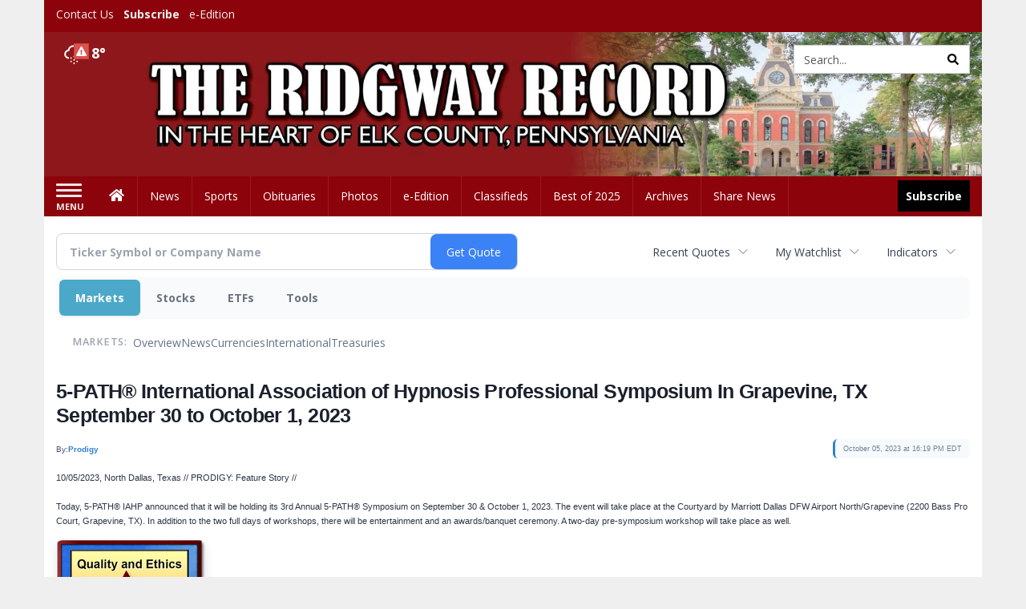

--- FILE ---
content_type: text/html; charset=utf-8
request_url: https://www.google.com/recaptcha/enterprise/anchor?ar=1&k=6LdF3BEhAAAAAEQUmLciJe0QwaHESwQFc2vwCWqh&co=aHR0cDovL2J1c2luZXNzLnJpZGd3YXlyZWNvcmQuY29tOjgw&hl=en&v=N67nZn4AqZkNcbeMu4prBgzg&size=invisible&anchor-ms=20000&execute-ms=30000&cb=qwm2lnws4fwx
body_size: 48799
content:
<!DOCTYPE HTML><html dir="ltr" lang="en"><head><meta http-equiv="Content-Type" content="text/html; charset=UTF-8">
<meta http-equiv="X-UA-Compatible" content="IE=edge">
<title>reCAPTCHA</title>
<style type="text/css">
/* cyrillic-ext */
@font-face {
  font-family: 'Roboto';
  font-style: normal;
  font-weight: 400;
  font-stretch: 100%;
  src: url(//fonts.gstatic.com/s/roboto/v48/KFO7CnqEu92Fr1ME7kSn66aGLdTylUAMa3GUBHMdazTgWw.woff2) format('woff2');
  unicode-range: U+0460-052F, U+1C80-1C8A, U+20B4, U+2DE0-2DFF, U+A640-A69F, U+FE2E-FE2F;
}
/* cyrillic */
@font-face {
  font-family: 'Roboto';
  font-style: normal;
  font-weight: 400;
  font-stretch: 100%;
  src: url(//fonts.gstatic.com/s/roboto/v48/KFO7CnqEu92Fr1ME7kSn66aGLdTylUAMa3iUBHMdazTgWw.woff2) format('woff2');
  unicode-range: U+0301, U+0400-045F, U+0490-0491, U+04B0-04B1, U+2116;
}
/* greek-ext */
@font-face {
  font-family: 'Roboto';
  font-style: normal;
  font-weight: 400;
  font-stretch: 100%;
  src: url(//fonts.gstatic.com/s/roboto/v48/KFO7CnqEu92Fr1ME7kSn66aGLdTylUAMa3CUBHMdazTgWw.woff2) format('woff2');
  unicode-range: U+1F00-1FFF;
}
/* greek */
@font-face {
  font-family: 'Roboto';
  font-style: normal;
  font-weight: 400;
  font-stretch: 100%;
  src: url(//fonts.gstatic.com/s/roboto/v48/KFO7CnqEu92Fr1ME7kSn66aGLdTylUAMa3-UBHMdazTgWw.woff2) format('woff2');
  unicode-range: U+0370-0377, U+037A-037F, U+0384-038A, U+038C, U+038E-03A1, U+03A3-03FF;
}
/* math */
@font-face {
  font-family: 'Roboto';
  font-style: normal;
  font-weight: 400;
  font-stretch: 100%;
  src: url(//fonts.gstatic.com/s/roboto/v48/KFO7CnqEu92Fr1ME7kSn66aGLdTylUAMawCUBHMdazTgWw.woff2) format('woff2');
  unicode-range: U+0302-0303, U+0305, U+0307-0308, U+0310, U+0312, U+0315, U+031A, U+0326-0327, U+032C, U+032F-0330, U+0332-0333, U+0338, U+033A, U+0346, U+034D, U+0391-03A1, U+03A3-03A9, U+03B1-03C9, U+03D1, U+03D5-03D6, U+03F0-03F1, U+03F4-03F5, U+2016-2017, U+2034-2038, U+203C, U+2040, U+2043, U+2047, U+2050, U+2057, U+205F, U+2070-2071, U+2074-208E, U+2090-209C, U+20D0-20DC, U+20E1, U+20E5-20EF, U+2100-2112, U+2114-2115, U+2117-2121, U+2123-214F, U+2190, U+2192, U+2194-21AE, U+21B0-21E5, U+21F1-21F2, U+21F4-2211, U+2213-2214, U+2216-22FF, U+2308-230B, U+2310, U+2319, U+231C-2321, U+2336-237A, U+237C, U+2395, U+239B-23B7, U+23D0, U+23DC-23E1, U+2474-2475, U+25AF, U+25B3, U+25B7, U+25BD, U+25C1, U+25CA, U+25CC, U+25FB, U+266D-266F, U+27C0-27FF, U+2900-2AFF, U+2B0E-2B11, U+2B30-2B4C, U+2BFE, U+3030, U+FF5B, U+FF5D, U+1D400-1D7FF, U+1EE00-1EEFF;
}
/* symbols */
@font-face {
  font-family: 'Roboto';
  font-style: normal;
  font-weight: 400;
  font-stretch: 100%;
  src: url(//fonts.gstatic.com/s/roboto/v48/KFO7CnqEu92Fr1ME7kSn66aGLdTylUAMaxKUBHMdazTgWw.woff2) format('woff2');
  unicode-range: U+0001-000C, U+000E-001F, U+007F-009F, U+20DD-20E0, U+20E2-20E4, U+2150-218F, U+2190, U+2192, U+2194-2199, U+21AF, U+21E6-21F0, U+21F3, U+2218-2219, U+2299, U+22C4-22C6, U+2300-243F, U+2440-244A, U+2460-24FF, U+25A0-27BF, U+2800-28FF, U+2921-2922, U+2981, U+29BF, U+29EB, U+2B00-2BFF, U+4DC0-4DFF, U+FFF9-FFFB, U+10140-1018E, U+10190-1019C, U+101A0, U+101D0-101FD, U+102E0-102FB, U+10E60-10E7E, U+1D2C0-1D2D3, U+1D2E0-1D37F, U+1F000-1F0FF, U+1F100-1F1AD, U+1F1E6-1F1FF, U+1F30D-1F30F, U+1F315, U+1F31C, U+1F31E, U+1F320-1F32C, U+1F336, U+1F378, U+1F37D, U+1F382, U+1F393-1F39F, U+1F3A7-1F3A8, U+1F3AC-1F3AF, U+1F3C2, U+1F3C4-1F3C6, U+1F3CA-1F3CE, U+1F3D4-1F3E0, U+1F3ED, U+1F3F1-1F3F3, U+1F3F5-1F3F7, U+1F408, U+1F415, U+1F41F, U+1F426, U+1F43F, U+1F441-1F442, U+1F444, U+1F446-1F449, U+1F44C-1F44E, U+1F453, U+1F46A, U+1F47D, U+1F4A3, U+1F4B0, U+1F4B3, U+1F4B9, U+1F4BB, U+1F4BF, U+1F4C8-1F4CB, U+1F4D6, U+1F4DA, U+1F4DF, U+1F4E3-1F4E6, U+1F4EA-1F4ED, U+1F4F7, U+1F4F9-1F4FB, U+1F4FD-1F4FE, U+1F503, U+1F507-1F50B, U+1F50D, U+1F512-1F513, U+1F53E-1F54A, U+1F54F-1F5FA, U+1F610, U+1F650-1F67F, U+1F687, U+1F68D, U+1F691, U+1F694, U+1F698, U+1F6AD, U+1F6B2, U+1F6B9-1F6BA, U+1F6BC, U+1F6C6-1F6CF, U+1F6D3-1F6D7, U+1F6E0-1F6EA, U+1F6F0-1F6F3, U+1F6F7-1F6FC, U+1F700-1F7FF, U+1F800-1F80B, U+1F810-1F847, U+1F850-1F859, U+1F860-1F887, U+1F890-1F8AD, U+1F8B0-1F8BB, U+1F8C0-1F8C1, U+1F900-1F90B, U+1F93B, U+1F946, U+1F984, U+1F996, U+1F9E9, U+1FA00-1FA6F, U+1FA70-1FA7C, U+1FA80-1FA89, U+1FA8F-1FAC6, U+1FACE-1FADC, U+1FADF-1FAE9, U+1FAF0-1FAF8, U+1FB00-1FBFF;
}
/* vietnamese */
@font-face {
  font-family: 'Roboto';
  font-style: normal;
  font-weight: 400;
  font-stretch: 100%;
  src: url(//fonts.gstatic.com/s/roboto/v48/KFO7CnqEu92Fr1ME7kSn66aGLdTylUAMa3OUBHMdazTgWw.woff2) format('woff2');
  unicode-range: U+0102-0103, U+0110-0111, U+0128-0129, U+0168-0169, U+01A0-01A1, U+01AF-01B0, U+0300-0301, U+0303-0304, U+0308-0309, U+0323, U+0329, U+1EA0-1EF9, U+20AB;
}
/* latin-ext */
@font-face {
  font-family: 'Roboto';
  font-style: normal;
  font-weight: 400;
  font-stretch: 100%;
  src: url(//fonts.gstatic.com/s/roboto/v48/KFO7CnqEu92Fr1ME7kSn66aGLdTylUAMa3KUBHMdazTgWw.woff2) format('woff2');
  unicode-range: U+0100-02BA, U+02BD-02C5, U+02C7-02CC, U+02CE-02D7, U+02DD-02FF, U+0304, U+0308, U+0329, U+1D00-1DBF, U+1E00-1E9F, U+1EF2-1EFF, U+2020, U+20A0-20AB, U+20AD-20C0, U+2113, U+2C60-2C7F, U+A720-A7FF;
}
/* latin */
@font-face {
  font-family: 'Roboto';
  font-style: normal;
  font-weight: 400;
  font-stretch: 100%;
  src: url(//fonts.gstatic.com/s/roboto/v48/KFO7CnqEu92Fr1ME7kSn66aGLdTylUAMa3yUBHMdazQ.woff2) format('woff2');
  unicode-range: U+0000-00FF, U+0131, U+0152-0153, U+02BB-02BC, U+02C6, U+02DA, U+02DC, U+0304, U+0308, U+0329, U+2000-206F, U+20AC, U+2122, U+2191, U+2193, U+2212, U+2215, U+FEFF, U+FFFD;
}
/* cyrillic-ext */
@font-face {
  font-family: 'Roboto';
  font-style: normal;
  font-weight: 500;
  font-stretch: 100%;
  src: url(//fonts.gstatic.com/s/roboto/v48/KFO7CnqEu92Fr1ME7kSn66aGLdTylUAMa3GUBHMdazTgWw.woff2) format('woff2');
  unicode-range: U+0460-052F, U+1C80-1C8A, U+20B4, U+2DE0-2DFF, U+A640-A69F, U+FE2E-FE2F;
}
/* cyrillic */
@font-face {
  font-family: 'Roboto';
  font-style: normal;
  font-weight: 500;
  font-stretch: 100%;
  src: url(//fonts.gstatic.com/s/roboto/v48/KFO7CnqEu92Fr1ME7kSn66aGLdTylUAMa3iUBHMdazTgWw.woff2) format('woff2');
  unicode-range: U+0301, U+0400-045F, U+0490-0491, U+04B0-04B1, U+2116;
}
/* greek-ext */
@font-face {
  font-family: 'Roboto';
  font-style: normal;
  font-weight: 500;
  font-stretch: 100%;
  src: url(//fonts.gstatic.com/s/roboto/v48/KFO7CnqEu92Fr1ME7kSn66aGLdTylUAMa3CUBHMdazTgWw.woff2) format('woff2');
  unicode-range: U+1F00-1FFF;
}
/* greek */
@font-face {
  font-family: 'Roboto';
  font-style: normal;
  font-weight: 500;
  font-stretch: 100%;
  src: url(//fonts.gstatic.com/s/roboto/v48/KFO7CnqEu92Fr1ME7kSn66aGLdTylUAMa3-UBHMdazTgWw.woff2) format('woff2');
  unicode-range: U+0370-0377, U+037A-037F, U+0384-038A, U+038C, U+038E-03A1, U+03A3-03FF;
}
/* math */
@font-face {
  font-family: 'Roboto';
  font-style: normal;
  font-weight: 500;
  font-stretch: 100%;
  src: url(//fonts.gstatic.com/s/roboto/v48/KFO7CnqEu92Fr1ME7kSn66aGLdTylUAMawCUBHMdazTgWw.woff2) format('woff2');
  unicode-range: U+0302-0303, U+0305, U+0307-0308, U+0310, U+0312, U+0315, U+031A, U+0326-0327, U+032C, U+032F-0330, U+0332-0333, U+0338, U+033A, U+0346, U+034D, U+0391-03A1, U+03A3-03A9, U+03B1-03C9, U+03D1, U+03D5-03D6, U+03F0-03F1, U+03F4-03F5, U+2016-2017, U+2034-2038, U+203C, U+2040, U+2043, U+2047, U+2050, U+2057, U+205F, U+2070-2071, U+2074-208E, U+2090-209C, U+20D0-20DC, U+20E1, U+20E5-20EF, U+2100-2112, U+2114-2115, U+2117-2121, U+2123-214F, U+2190, U+2192, U+2194-21AE, U+21B0-21E5, U+21F1-21F2, U+21F4-2211, U+2213-2214, U+2216-22FF, U+2308-230B, U+2310, U+2319, U+231C-2321, U+2336-237A, U+237C, U+2395, U+239B-23B7, U+23D0, U+23DC-23E1, U+2474-2475, U+25AF, U+25B3, U+25B7, U+25BD, U+25C1, U+25CA, U+25CC, U+25FB, U+266D-266F, U+27C0-27FF, U+2900-2AFF, U+2B0E-2B11, U+2B30-2B4C, U+2BFE, U+3030, U+FF5B, U+FF5D, U+1D400-1D7FF, U+1EE00-1EEFF;
}
/* symbols */
@font-face {
  font-family: 'Roboto';
  font-style: normal;
  font-weight: 500;
  font-stretch: 100%;
  src: url(//fonts.gstatic.com/s/roboto/v48/KFO7CnqEu92Fr1ME7kSn66aGLdTylUAMaxKUBHMdazTgWw.woff2) format('woff2');
  unicode-range: U+0001-000C, U+000E-001F, U+007F-009F, U+20DD-20E0, U+20E2-20E4, U+2150-218F, U+2190, U+2192, U+2194-2199, U+21AF, U+21E6-21F0, U+21F3, U+2218-2219, U+2299, U+22C4-22C6, U+2300-243F, U+2440-244A, U+2460-24FF, U+25A0-27BF, U+2800-28FF, U+2921-2922, U+2981, U+29BF, U+29EB, U+2B00-2BFF, U+4DC0-4DFF, U+FFF9-FFFB, U+10140-1018E, U+10190-1019C, U+101A0, U+101D0-101FD, U+102E0-102FB, U+10E60-10E7E, U+1D2C0-1D2D3, U+1D2E0-1D37F, U+1F000-1F0FF, U+1F100-1F1AD, U+1F1E6-1F1FF, U+1F30D-1F30F, U+1F315, U+1F31C, U+1F31E, U+1F320-1F32C, U+1F336, U+1F378, U+1F37D, U+1F382, U+1F393-1F39F, U+1F3A7-1F3A8, U+1F3AC-1F3AF, U+1F3C2, U+1F3C4-1F3C6, U+1F3CA-1F3CE, U+1F3D4-1F3E0, U+1F3ED, U+1F3F1-1F3F3, U+1F3F5-1F3F7, U+1F408, U+1F415, U+1F41F, U+1F426, U+1F43F, U+1F441-1F442, U+1F444, U+1F446-1F449, U+1F44C-1F44E, U+1F453, U+1F46A, U+1F47D, U+1F4A3, U+1F4B0, U+1F4B3, U+1F4B9, U+1F4BB, U+1F4BF, U+1F4C8-1F4CB, U+1F4D6, U+1F4DA, U+1F4DF, U+1F4E3-1F4E6, U+1F4EA-1F4ED, U+1F4F7, U+1F4F9-1F4FB, U+1F4FD-1F4FE, U+1F503, U+1F507-1F50B, U+1F50D, U+1F512-1F513, U+1F53E-1F54A, U+1F54F-1F5FA, U+1F610, U+1F650-1F67F, U+1F687, U+1F68D, U+1F691, U+1F694, U+1F698, U+1F6AD, U+1F6B2, U+1F6B9-1F6BA, U+1F6BC, U+1F6C6-1F6CF, U+1F6D3-1F6D7, U+1F6E0-1F6EA, U+1F6F0-1F6F3, U+1F6F7-1F6FC, U+1F700-1F7FF, U+1F800-1F80B, U+1F810-1F847, U+1F850-1F859, U+1F860-1F887, U+1F890-1F8AD, U+1F8B0-1F8BB, U+1F8C0-1F8C1, U+1F900-1F90B, U+1F93B, U+1F946, U+1F984, U+1F996, U+1F9E9, U+1FA00-1FA6F, U+1FA70-1FA7C, U+1FA80-1FA89, U+1FA8F-1FAC6, U+1FACE-1FADC, U+1FADF-1FAE9, U+1FAF0-1FAF8, U+1FB00-1FBFF;
}
/* vietnamese */
@font-face {
  font-family: 'Roboto';
  font-style: normal;
  font-weight: 500;
  font-stretch: 100%;
  src: url(//fonts.gstatic.com/s/roboto/v48/KFO7CnqEu92Fr1ME7kSn66aGLdTylUAMa3OUBHMdazTgWw.woff2) format('woff2');
  unicode-range: U+0102-0103, U+0110-0111, U+0128-0129, U+0168-0169, U+01A0-01A1, U+01AF-01B0, U+0300-0301, U+0303-0304, U+0308-0309, U+0323, U+0329, U+1EA0-1EF9, U+20AB;
}
/* latin-ext */
@font-face {
  font-family: 'Roboto';
  font-style: normal;
  font-weight: 500;
  font-stretch: 100%;
  src: url(//fonts.gstatic.com/s/roboto/v48/KFO7CnqEu92Fr1ME7kSn66aGLdTylUAMa3KUBHMdazTgWw.woff2) format('woff2');
  unicode-range: U+0100-02BA, U+02BD-02C5, U+02C7-02CC, U+02CE-02D7, U+02DD-02FF, U+0304, U+0308, U+0329, U+1D00-1DBF, U+1E00-1E9F, U+1EF2-1EFF, U+2020, U+20A0-20AB, U+20AD-20C0, U+2113, U+2C60-2C7F, U+A720-A7FF;
}
/* latin */
@font-face {
  font-family: 'Roboto';
  font-style: normal;
  font-weight: 500;
  font-stretch: 100%;
  src: url(//fonts.gstatic.com/s/roboto/v48/KFO7CnqEu92Fr1ME7kSn66aGLdTylUAMa3yUBHMdazQ.woff2) format('woff2');
  unicode-range: U+0000-00FF, U+0131, U+0152-0153, U+02BB-02BC, U+02C6, U+02DA, U+02DC, U+0304, U+0308, U+0329, U+2000-206F, U+20AC, U+2122, U+2191, U+2193, U+2212, U+2215, U+FEFF, U+FFFD;
}
/* cyrillic-ext */
@font-face {
  font-family: 'Roboto';
  font-style: normal;
  font-weight: 900;
  font-stretch: 100%;
  src: url(//fonts.gstatic.com/s/roboto/v48/KFO7CnqEu92Fr1ME7kSn66aGLdTylUAMa3GUBHMdazTgWw.woff2) format('woff2');
  unicode-range: U+0460-052F, U+1C80-1C8A, U+20B4, U+2DE0-2DFF, U+A640-A69F, U+FE2E-FE2F;
}
/* cyrillic */
@font-face {
  font-family: 'Roboto';
  font-style: normal;
  font-weight: 900;
  font-stretch: 100%;
  src: url(//fonts.gstatic.com/s/roboto/v48/KFO7CnqEu92Fr1ME7kSn66aGLdTylUAMa3iUBHMdazTgWw.woff2) format('woff2');
  unicode-range: U+0301, U+0400-045F, U+0490-0491, U+04B0-04B1, U+2116;
}
/* greek-ext */
@font-face {
  font-family: 'Roboto';
  font-style: normal;
  font-weight: 900;
  font-stretch: 100%;
  src: url(//fonts.gstatic.com/s/roboto/v48/KFO7CnqEu92Fr1ME7kSn66aGLdTylUAMa3CUBHMdazTgWw.woff2) format('woff2');
  unicode-range: U+1F00-1FFF;
}
/* greek */
@font-face {
  font-family: 'Roboto';
  font-style: normal;
  font-weight: 900;
  font-stretch: 100%;
  src: url(//fonts.gstatic.com/s/roboto/v48/KFO7CnqEu92Fr1ME7kSn66aGLdTylUAMa3-UBHMdazTgWw.woff2) format('woff2');
  unicode-range: U+0370-0377, U+037A-037F, U+0384-038A, U+038C, U+038E-03A1, U+03A3-03FF;
}
/* math */
@font-face {
  font-family: 'Roboto';
  font-style: normal;
  font-weight: 900;
  font-stretch: 100%;
  src: url(//fonts.gstatic.com/s/roboto/v48/KFO7CnqEu92Fr1ME7kSn66aGLdTylUAMawCUBHMdazTgWw.woff2) format('woff2');
  unicode-range: U+0302-0303, U+0305, U+0307-0308, U+0310, U+0312, U+0315, U+031A, U+0326-0327, U+032C, U+032F-0330, U+0332-0333, U+0338, U+033A, U+0346, U+034D, U+0391-03A1, U+03A3-03A9, U+03B1-03C9, U+03D1, U+03D5-03D6, U+03F0-03F1, U+03F4-03F5, U+2016-2017, U+2034-2038, U+203C, U+2040, U+2043, U+2047, U+2050, U+2057, U+205F, U+2070-2071, U+2074-208E, U+2090-209C, U+20D0-20DC, U+20E1, U+20E5-20EF, U+2100-2112, U+2114-2115, U+2117-2121, U+2123-214F, U+2190, U+2192, U+2194-21AE, U+21B0-21E5, U+21F1-21F2, U+21F4-2211, U+2213-2214, U+2216-22FF, U+2308-230B, U+2310, U+2319, U+231C-2321, U+2336-237A, U+237C, U+2395, U+239B-23B7, U+23D0, U+23DC-23E1, U+2474-2475, U+25AF, U+25B3, U+25B7, U+25BD, U+25C1, U+25CA, U+25CC, U+25FB, U+266D-266F, U+27C0-27FF, U+2900-2AFF, U+2B0E-2B11, U+2B30-2B4C, U+2BFE, U+3030, U+FF5B, U+FF5D, U+1D400-1D7FF, U+1EE00-1EEFF;
}
/* symbols */
@font-face {
  font-family: 'Roboto';
  font-style: normal;
  font-weight: 900;
  font-stretch: 100%;
  src: url(//fonts.gstatic.com/s/roboto/v48/KFO7CnqEu92Fr1ME7kSn66aGLdTylUAMaxKUBHMdazTgWw.woff2) format('woff2');
  unicode-range: U+0001-000C, U+000E-001F, U+007F-009F, U+20DD-20E0, U+20E2-20E4, U+2150-218F, U+2190, U+2192, U+2194-2199, U+21AF, U+21E6-21F0, U+21F3, U+2218-2219, U+2299, U+22C4-22C6, U+2300-243F, U+2440-244A, U+2460-24FF, U+25A0-27BF, U+2800-28FF, U+2921-2922, U+2981, U+29BF, U+29EB, U+2B00-2BFF, U+4DC0-4DFF, U+FFF9-FFFB, U+10140-1018E, U+10190-1019C, U+101A0, U+101D0-101FD, U+102E0-102FB, U+10E60-10E7E, U+1D2C0-1D2D3, U+1D2E0-1D37F, U+1F000-1F0FF, U+1F100-1F1AD, U+1F1E6-1F1FF, U+1F30D-1F30F, U+1F315, U+1F31C, U+1F31E, U+1F320-1F32C, U+1F336, U+1F378, U+1F37D, U+1F382, U+1F393-1F39F, U+1F3A7-1F3A8, U+1F3AC-1F3AF, U+1F3C2, U+1F3C4-1F3C6, U+1F3CA-1F3CE, U+1F3D4-1F3E0, U+1F3ED, U+1F3F1-1F3F3, U+1F3F5-1F3F7, U+1F408, U+1F415, U+1F41F, U+1F426, U+1F43F, U+1F441-1F442, U+1F444, U+1F446-1F449, U+1F44C-1F44E, U+1F453, U+1F46A, U+1F47D, U+1F4A3, U+1F4B0, U+1F4B3, U+1F4B9, U+1F4BB, U+1F4BF, U+1F4C8-1F4CB, U+1F4D6, U+1F4DA, U+1F4DF, U+1F4E3-1F4E6, U+1F4EA-1F4ED, U+1F4F7, U+1F4F9-1F4FB, U+1F4FD-1F4FE, U+1F503, U+1F507-1F50B, U+1F50D, U+1F512-1F513, U+1F53E-1F54A, U+1F54F-1F5FA, U+1F610, U+1F650-1F67F, U+1F687, U+1F68D, U+1F691, U+1F694, U+1F698, U+1F6AD, U+1F6B2, U+1F6B9-1F6BA, U+1F6BC, U+1F6C6-1F6CF, U+1F6D3-1F6D7, U+1F6E0-1F6EA, U+1F6F0-1F6F3, U+1F6F7-1F6FC, U+1F700-1F7FF, U+1F800-1F80B, U+1F810-1F847, U+1F850-1F859, U+1F860-1F887, U+1F890-1F8AD, U+1F8B0-1F8BB, U+1F8C0-1F8C1, U+1F900-1F90B, U+1F93B, U+1F946, U+1F984, U+1F996, U+1F9E9, U+1FA00-1FA6F, U+1FA70-1FA7C, U+1FA80-1FA89, U+1FA8F-1FAC6, U+1FACE-1FADC, U+1FADF-1FAE9, U+1FAF0-1FAF8, U+1FB00-1FBFF;
}
/* vietnamese */
@font-face {
  font-family: 'Roboto';
  font-style: normal;
  font-weight: 900;
  font-stretch: 100%;
  src: url(//fonts.gstatic.com/s/roboto/v48/KFO7CnqEu92Fr1ME7kSn66aGLdTylUAMa3OUBHMdazTgWw.woff2) format('woff2');
  unicode-range: U+0102-0103, U+0110-0111, U+0128-0129, U+0168-0169, U+01A0-01A1, U+01AF-01B0, U+0300-0301, U+0303-0304, U+0308-0309, U+0323, U+0329, U+1EA0-1EF9, U+20AB;
}
/* latin-ext */
@font-face {
  font-family: 'Roboto';
  font-style: normal;
  font-weight: 900;
  font-stretch: 100%;
  src: url(//fonts.gstatic.com/s/roboto/v48/KFO7CnqEu92Fr1ME7kSn66aGLdTylUAMa3KUBHMdazTgWw.woff2) format('woff2');
  unicode-range: U+0100-02BA, U+02BD-02C5, U+02C7-02CC, U+02CE-02D7, U+02DD-02FF, U+0304, U+0308, U+0329, U+1D00-1DBF, U+1E00-1E9F, U+1EF2-1EFF, U+2020, U+20A0-20AB, U+20AD-20C0, U+2113, U+2C60-2C7F, U+A720-A7FF;
}
/* latin */
@font-face {
  font-family: 'Roboto';
  font-style: normal;
  font-weight: 900;
  font-stretch: 100%;
  src: url(//fonts.gstatic.com/s/roboto/v48/KFO7CnqEu92Fr1ME7kSn66aGLdTylUAMa3yUBHMdazQ.woff2) format('woff2');
  unicode-range: U+0000-00FF, U+0131, U+0152-0153, U+02BB-02BC, U+02C6, U+02DA, U+02DC, U+0304, U+0308, U+0329, U+2000-206F, U+20AC, U+2122, U+2191, U+2193, U+2212, U+2215, U+FEFF, U+FFFD;
}

</style>
<link rel="stylesheet" type="text/css" href="https://www.gstatic.com/recaptcha/releases/N67nZn4AqZkNcbeMu4prBgzg/styles__ltr.css">
<script nonce="-8NCK059uy4GJiHnBhcPwA" type="text/javascript">window['__recaptcha_api'] = 'https://www.google.com/recaptcha/enterprise/';</script>
<script type="text/javascript" src="https://www.gstatic.com/recaptcha/releases/N67nZn4AqZkNcbeMu4prBgzg/recaptcha__en.js" nonce="-8NCK059uy4GJiHnBhcPwA">
      
    </script></head>
<body><div id="rc-anchor-alert" class="rc-anchor-alert"></div>
<input type="hidden" id="recaptcha-token" value="[base64]">
<script type="text/javascript" nonce="-8NCK059uy4GJiHnBhcPwA">
      recaptcha.anchor.Main.init("[\x22ainput\x22,[\x22bgdata\x22,\x22\x22,\[base64]/[base64]/[base64]/ZyhXLGgpOnEoW04sMjEsbF0sVywwKSxoKSxmYWxzZSxmYWxzZSl9Y2F0Y2goayl7RygzNTgsVyk/[base64]/[base64]/[base64]/[base64]/[base64]/[base64]/[base64]/bmV3IEJbT10oRFswXSk6dz09Mj9uZXcgQltPXShEWzBdLERbMV0pOnc9PTM/bmV3IEJbT10oRFswXSxEWzFdLERbMl0pOnc9PTQ/[base64]/[base64]/[base64]/[base64]/[base64]\\u003d\x22,\[base64]\x22,\[base64]/w5zCqWbCok/DssOsw7E0YcKRWsKhAEjClAQ7w5HCm8Oawq5jw6vDtMKQwoDDvnY6NcOAwoDClcKow51eW8O4U1XCosO+Ix/DlcKWf8KIY0dwZ1dAw54cY3pUa8OZfsK/w7PChMKVw5YAT8KLQcKeAyJfD8KMw4zDuWjDgUHCvk7ChGpgEMKaZsOew5ZJw40pwrlrICnCusKKaQfDuMKqasKuw6dlw7htJcKkw4HCvsO3wozDigHDqcKcw5LCscKJYn/CuE0NasODwqnDoMKvwpBXCRg3GCbCqSlvwrfCk0wYw4PCqsOhw5vChsOYwqPDuHPDrsO2w43DnnHCu1TCnsKTAC5Hwr9tRFDCuMOuw7nCikfDilPDusO9MC1Dwr0Yw6UzXC4oYWoqfgVDBcKnI8OjBMKDwqDCpyHCk8Osw6FQYB1tK3nCh20sw5/CvcO0w7TCnHdjwoTDuxRmw4TCtQBqw7MYUMKawqVUFMKqw7sKQToZw7vDqnR6PHkxcsKdw6peQCg8IsKRQwzDg8KlNm/Cs8KLIMOrOFDDo8K2w6V2KsKJw7Rmwr/DhGxpw5vCk2bDhnzCncKYw5fCgAJ4BMOiw6oUezjCo8KuB1sBw5MePcO7UTNZZsOkwo1LYMK3w4/DsFHCscKuwogQw712G8O0w5AseWMmUyBlw5QyQjPDjHANw7zDoMKHWWIxYsKNB8K+GjtVwrTCqW57VBlLD8KVwrnDkCo0wqJ1w4B7FEfDiEjCvcKpIMK+wpTDpcOzwofDlcONNgHCusKRXSrCjcOgwoNcwoTDtMKHwoJwccO9wp1Awrgqwp3DnEAnw7Jmc8O/wpgFBcOrw6DCocOkw4gpwqjDs8OzQMKUw7p8wr3CtQspPcOVw6gMw73Cpl/Ct3nDpToowqtfZWbCinrDoAYOwrLDsMOPdgpBw5paJnbCo8Oxw4rCkSXDuDfDgAnCrsOlwptfw6Acw7XChGjCqcKuaMKDw5Ejdm1Aw6ovwqBeXURLbcKnw5RCwqzDmRUnwpDCrmDChVzCmEV7woXCq8KQw6nCpgIGwpRsw4J/CsONwp7CncOCwpTCmMKybE0NwpfCosK4fx3DksOvw6odw77DqMKmw6VWfkLDhsKRMy/[base64]/[base64]/Ci8K+IUMqw4lLYsKew5kHwq14w5PDk0zDixJDw6U8wrU9w5XDmcKMwoXCl8Kaw7cJO8ORw53CmwjCmcKSCGfDpi/CpcOnQhnCm8KjdHHCjcOzwo48PCQAwo3Du1YwT8OPZsODw4PCnWPClMKfHcK3w4zDlQVGWg/CpwjCu8K2w6hCw7vCqMKxwofCrGfDtsKBwofCsSokwrPCogTDjcKPXigSAETCj8OcfhTDkcKNwr1xw7/CkVxVw6Jyw67CiwTCv8Ohw7rCgcO1HsOHK8OpMcO6KcKgw4NbbsOKw5/Cn0FBVsOgH8KoZMKJEcOhBh/CtMOiw6IiVgTDkivDv8OUwpDCjGY0wotpwqvDvEXCqVhQwpLDscKww5/DuntUw55tNsKWHMOjwpZ/UsK6D2kqw73CuijDlcKvwqI8AMKGLQkrwqAQwpY1AwTDuCU2w4IZw6Ftw6/CjVjCilV+w7fDpAkACFzCtFllwoLCvWLDoUbDi8Kta0gNw6bCkijDtD3DmcO2w7nCtMKQw5x9wrl3PwTDgUhPw5LCoMKlIsKewo/CtcKDwoEiKsOqOsKiwpFqw4sBVTEUbjzDuMO9w73DmCzCjmLDm2rDnkAzdmc2USPCosKjRmIow4fCscKOwoBXHcOrwrJrQALCsmcHw7PCpsOjw5XDjnALTD/[base64]/ChcOWQwbDjRDCrsOZYUZbwr5JKUjDk8K6NsK/w5ZIw5JPw4fDucKFw4lswozCuMOkw4vDl0heYw3CgMOQwpvDjktsw7pbwr/Cm394wqjCmXrDucK8wqpbw5PDtMOWwpEnUsOvMcOzwq/[base64]/wq7Dv3VOwrzCrC7DocKGw5gGHA3DtcOswqbCj8KpwpZuwpDDhTIqbWfDmkjCiVMgZHHDoSYawqjCrwkWP8ONAi1DaMOcw5jDpsKcwrHDmX8IHMOhF8KcLcODw6ssKcK+C8K6wqfDnl/CqcOIw5RHwpPCrBkzNn7DjcO/wqp/PkkOw507w50qSsKbw7zCnGEew54iMyrDmsKvw61Dw7/DosKGT8KHditiCAFnXsO4wqrCpcKREDJMw6JOw5DDl8Ogw793w7jDqgEZw5LDsxnCp0/[base64]/[base64]/CkMONw549aQ/[base64]/CrlZmwq/[base64]/[base64]/wrvDo8KhJMOUwqYmw7/Cs8ODwp7ChCJXKsKuWsOdKx7DpwfDrcOlwojDmMKWwpHDvcONAFViwrp+SzNOQ8Ome3jChMO6TMKdcMKuw5bCkUfDpCgywqR6w6QGwozDp2leNsOqwrbCj3cYw6F/MMK3wrjDoMOQw6NUVMKaZQ5ywofDlMKYUcKHeMKdf8KOwpwww4bDt2E8w5MpEUc7w6/[base64]/cj3DssKXwowXTsO8eWNxR8Orf8KHVl3Dm2LDmsKewrjDk8OqDsODwpjDjMOpwqzCgnRqwqALw7BNNXwvIVtPwqDCliLCvFzDmT/DriLCtm/DoQzDtcKUw7JcMwzCsXZjIcOkwrNEwpXDkcKZw6E3w6Ukf8OZEsKPwrpiF8KfwqDCicK4w6N8w5dvw7Qywp5cG8Oxwpp8ECrCnlo9w5bDoljCpsOywpcaB1vChBJBwrp4wp8JOMO0UcOPw7I8w6JfwqxfwrpwIn/DugrDmCnDrkohw7zDicKMHsO9w7HDjMOMw6DDlsKsw5/[base64]/[base64]/Dh8KuPwPCpsOLcUMYw6Axw6/DuUPDt2bCjcOow5QcIkPDskvDlsK4Y8OHCMOsTsOcaiHDiWUzwrlefMKcGSNgcCAawonCusK6GHfDjcOCwr/DiMKOfX0gfRbDgsOtSsO5Uz5AKmFCw53CrABzw6bDjsKLAAQUw67CtsKxwoBjw5Yhw6vDll9lw4IHDihqw7HDosKbwqnClWTDgQ1FLcOmCMOww5PDoMOTw5pwQF0lOQkPEcKeUsKcPMKPAlLCksKYRMK3KcKBwp7DkhLChCAiYUMew6HDs8OPDD/CjMK/cVvCtMKifQDDmhXCgGLDtAXCpMK7w485wrjCgFtgLjvDjMOaIMKYwotTUmPClsKjCBsVwoEoCRwcMmE9w4vDuMOEwqtmworCtcOkG8OJKMOxNWnDs8KWJMOfO8Ocw49ZWALDtsK6NMO/f8KGwrB0b2o8w63CrwoTP8KPw7HDtMKKw45Uw5LClDB8KWVSIMKEAcKZw6g/wq5seMKMTQ1RwpTCkWjDmyPCpcKnwrXCiMKLwoQlw7RNFcOlw6LCmMK/VUHCti5UwofCp0lSw50UUMOSdsKWLyEnwrVyVMOIwpvCmMKGM8ObCsKkwo9FQ2HCtsK8OsKfQsKLY31ow5Ubw7w/XcOqw5rCt8Olwr9nUcK0Qw8uw4Y7w4rCunzDncK7w74Pwr/DpsK1J8KkJcOPZFJLwp5scDHDkcK0X1BPw7zDpcKScMOKCirCgUzCkzwPFMKITcOaTsOuKcOsXMOSN8Ktw7DCjzbDnlDDgcK8VUXCo2rCnsK0ZMO7wpbDk8OBw417w7zCpXhWHHLClsKOw5bDg2rCiMKUwokTCMOiEsOxasKuw6B1w63Dm2zDunjDpnDChy/CmBTDpcO1w7Iuw6LCk8OlwpJxwphxw7kZwpYDw5jDnsKpf0nDhSDCuH3CscOuR8K8H8KfO8KbWsOmPMOZLBohHwnDgcKOScO+wowOLQcpAsO3wq5dIMOoZsOmO8KTwq7Dp8O2wrwFY8OBMSXCqj3Don/[base64]/woEfwpLCnx/DonLCqcK9w6jDsEnCpcOywp7Cvx7CksOGYcKDHBnCsB/CiUXDisOMOVtCwpPDhsO0w60fTQxAwpbDrnnDn8KkfDvCoMO4w5/CicKewrnCrsKtwrcxwpvCvxjCugHCiwPDlsKGK0nDvMKnL8KtRcOiEg83w5vCsVnDuC82w5/[base64]/DqMOsL8KmwqtccA/DrE7DhGNxMsKCDcOVw4jDogfDr8KSDcOwFnrCscOzA0MySBPChTPCtsOxw6/CrQ7DuEYlw7BMZwQBAkY4d8Oow7LCp1XCoxPDjMO0w5E6wrt3w4ggZsKcb8OtwrpmJTxXSFTDtFg5c8OIw4h/[base64]/[base64]/[base64]/Cv8KywqAXS1vDmcORAsK9w5cOwp7DmhHDpivDlg1Iw6wTwqTDksOWwrk8FV3DpcOqwrLDvjNVw6rDlMKRDcKAw7XDmxHDgsOKwrvCgcKYwqTDosOwwrXDl1fDsMOsw59VOzRlwp3DpMOvw7TDqVYwKyvDuHNGdcOic8Osw7HCi8KIwrFmw7h/EcKBKCvChC7Ct27Cv8KcYsK2w4JeK8OrYMOhwr/DtcOGFMOTAcKOw5fCp1oaJcKYTjTCnWrDvyfDm28Mw7U0DUjDkcObwoDDr8KVJcKCIMKcO8KKSMKXMVN6w5Iod00hwoLCjsOpAx/DsMKoKsOHwpA0wpUFW8KTwpjCssKmKcOvEi7DtMK7JAlBY0nCr1oww4oFwqfDhMK3TMKgM8Kewr1YwrIVL0xoOxDDrcOBw4DDqcK9b2tpKMO5MwgNw4V0MDFdKMOJXsOnBBHCpBzCsjd6wpHChW3DlyjDqGdqw6V/[base64]/CksOOw5zDosKAAcK7w6JRwp8mworCkMOZZl1Ke3VEwqsqwoUBwo/[base64]/[base64]/[base64]/w7hcwr9Uw7BqwqLDjD8/ScKIVcO/w4/CjMOGw44ywozDlcOlw5TDvlNtwpkXw6DDsQrCvmnDgHbCp2HCh8Okw6jDt8OraURZwpknwqnDrUzCrMKWw6PDizVDfgDDiMOjG1EHVMOfRwAAw5vDlRXCj8OaS0/CscK/[base64]/DtlbCqcKWEFYDWMOGw7LDsw5HZjTDtcOhGMKawo7DlQjDgcOlKcO4LHpXZcOCTMOYRAUqZsO4ccKJwpPCqMKmworDryx2w7hHw43Dp8O/AsOAdsKqE8OwGcOHXcKxw5XDrVPCvW7DrlBvKcKWw4nCq8O7wqDDlsKxcsOawr7DlEw7GD/CmT3DpjxHH8KVw7nDtzDDsE4UDcO3wotGwrtkfjvCqm0bZsKywqTCtcOLw69FVcKfK8KAw5xGwocHwo3Dl8Kcwp8hUU7Dr8KYw41Tw4AAOcK4WMKlw7rDijQIXMOoPMKqw73DpsOeEAtyw5fDkyfCuiPClyA9RF4iFyvDpMO0HhE7wovCs3PCs2nCqcO8wqLDrsKqfx/CuAnDnh9iVU3Ci3fCtj/CpMODOR/[base64]/DmzTDm8OJw6F3wqxpYMOpP8KHwrQYw5gCwq3DmD/DmMK+bi5Iwr3DoAvCi0LDl1nCmHDDuQvCsMOJw7cEVMKSfiN4IcOeecKkMAwHDCjChQrDgsOyw4rDr3ALwpNreUA5wpUNwqhVw73CgkjCvEdiw44AWzLCnMKZw5/[base64]/Y8KSw5zCrwnCuh0GH8OVCMKUwoTDs2fDscKxwrzCjcOQwq0zACHCuMOGE247WsKMwrIQw50Nwq/[base64]/w7XDi8KXw41lZk85wrvCn0rDocKdWl9kQMKsUlRBw4rDjsKsw73DthxywqUVwoxDwqPDv8KBJkwew73Dl8Ouc8OOw4MEBD3CocKrOiAGw4paf8Kow7nDqxjCjVfCucOjG2vDiMOxw7DDtsOSMWLCncOsw4IEImDCtMK/wph+wonCiVtTV3fCmw7Cn8OUeSbCv8KYC3EqPsKxD8KcOsOdwqkEw63Cvgxue8KQDcOEWcKdJsOnRyDCi0jCuU3DvsKPPMOMHcKcw5JaWcOIXsOMwrApwqI5BlUQeMO0eSrDlsKTwrvDoMOMw53CtcO0fcKkV8OLbMOlJcOLwqpCwpPDiXfCllgtQmvChcKgWmzCogE/Xl/DrG4kwooKVcKAUVbDvy1nwr8vwpXCuRnDqsOmw7V8w5Qgw6IbQRjDmsOkwroWcGhdwrrCrxbCqcOLP8O0O8ORwoTCjBxYBA8jWgnCjBzDsjzDtW/Dnl43RyY4a8KLJwDCmG/Cq3TDusKzw7fDm8OxbsKLwpMTFMOqHcO3wqrDlUnCpxEQPMK/wrc8MX8LZEEKesOnZG7CrcOpw7klw4ZxwoFGOgXClCXDi8OFw5LCtFQ+w6rCi0E/w7XDgQPDvw8mOT7Dr8KNw7DCkcKwwr1Yw5/Dnw/[base64]/Ch8OFw4fCg8OqNkgqw7F1NcKWw5nDkh3CucOJw5E/wp5XP8O2J8KjQE3Di8KIwpvDtWs0aColwp8tU8Kww7rCl8ObeXVbw7FNLsO+QEHDvcK4wrRrWsOHcVrCnMKKOcOHMn04Z8KwPxUZOS07wqTDkcO+BsKIwrVeeVvCrzzDh8KnFCUfwp4hCcO6MzvCs8KxVwN8w4nDhMOAP0NtacK7wrd+DCNfLMK/YlXCh1XDqzpnQGvDoCEAw519wrwxIR8PXQ/DjcO+wq1kZsO6PyVKL8KTfmJHwoAUwrPDkUx9BGnDki3DsMKbeMKGwofCsWRCTMOuwqJMWsKtAw7Dm1cOEF4QKHHDtMOZw73Dm8KkwprDgsOjX8KUUGwiw6LDmUVPwop0Y8KvYjfCrcK6wo3CicOyw7LDr8KKCsK7HsOPw6rCsAXCgsOJw598ZXpuwq/[base64]/CpMKbwph3w6DDgMOgwoIZRcOqRHvDkC83UHHDpFHDvMOgwpBVwrRJAQM0wpzCjDQ+QxN5acOLw4rDrRHDksKKKMOODARRfGfDgmTCj8O0wq/CuRLDlsKTKsKXw6kYw5TDusOKw6t/[base64]/fsOIw5TDgE/[base64]/CmUUzWFARw4AKwqzCi8K0w6d3TcOiw4zDti3CkC3DlHnCoMK5w4VKwofDg8OdRcOAdcKbwpYOwrgxHCPDscOlwpHDksKQUUrDg8K7wrrDkC5Iw6dEw7Z/woMVOStPw6fCncKRCxNhw4N2UDVEIsOXacO7wqEgdmPCvcOCUVLCh0wLBsO8JFTCt8OiPcKwTGJnQ0rCrsKIQGVLw7vCvATCjcOsGQvDv8KjI34uw6N3wooxw5whw7FKXsOOAU/CisKZF8OkCXFLw5XDuwXCjsOvw7NWw5UjXsKgw69Gw5J7wojDmMO2woUaEU1zw5jDq8KbR8KVcCLCvzNWwpLDmcKxwqo3Uxozw7XDh8OrVTxtwqHCtMKrbsOew5zDvEd9Q2XCtcOuW8KRw6/Cp3vChsOVw6HCpMOsRAFnbMKyw4wjwrrCsMOxwoTDuhTCjcKwwooOKcOGwqlkQ8OFwpNVcsK0XMKLwoVnLsKfZMOFwqDDjCY0w7kcw54fwrgsR8Oew5AZwr0Rw6NPw6TCtcKQwqEFDmHDiMKPwpo4S8Ksw6YUwqo/wqrCl2XCmGluwo3DjcOyw5Ngw7cbPsKeQcOkwrfCtRTDnGzDvF3DusKcX8OcasKFG8KIPsOBw5NTw7XCgsKHw6rCr8O4w5/Ds8OrYA8Hw4RdX8OeDi3DmMKYb3HDmmQbdMOhFsOYVsKNw55Dw64gw6h8w4JJNF0scxTDsFMWwp7CocKKfTbDmSzDhMObwrVOwpzChXXDl8O3TsKTZyBUM8OxSMO2KwXDunXDsXtJYcKww4rDlsKWwpzClCTDnsOAw7rDoW7CtgRXw54pw6cUwqBxw7vDicK/[base64]/Csg8Fwq/Ci0E9w73DhxA1WAQuT1lRTAtgw4cfb8KqacKpAzPDon/CncOXw4EST27DkkRTw6zCgcKNwp3CqMK8w4fDssKOw74qw4jDujDCjcKjF8OnwoVKwosCw613XcOCQ0zCpjcwwobDssOVcULDuEdkwoEnIMOVw5PDmmXCqcKKQxTDhMKdTmbDucOMPQfCrTrDoEYIcMKJwqYCwr/DljDCgcKewo7Dn8KmQcOtwrsxwoHDhMKOwrpuw6XDrMKDUMOaw5IYeMK/dj5Hw5XCoMKPwpk3DFvDrG/CqQwkJwQdw7XDhsOpwpnCi8OvCcKHw4DCiWt8FcKzwpJJwoLCgcKWBxHCpMKRw7rCrgM/w4PDnWFzwodkB8Kkw6UiHsOZeMK6LcO0BMOyw5nCjzvCq8OyTkA3OFLDnsOuVcKDPmU5Tzwtw5YDw6xyKcOhw4VsNB5bbsKPSsKJw5bCuQnCrsOPw6bCs0HCoWzDr8KwAcOzwoRedMKEU8KecwjDh8OswrrDpkV5wojDjsK/cxfDlcKdwoLCvSfDk8O3ZUYUw6dWI8KTwqEcw5TCuB7DpzISV8KxwoY9EcKGTW3CoBJjw6nCocO9AcKrwo/CgEvDocOTIynDmwnDqMO3VcOuQ8OiwrPDj8KWOcKuwofDnMKzw4/CoirDt8OUU0xQR0fCp04kwpZhwqACw7/[base64]/Ci2TClUZ0wo5Dw5HCtkbChcKZwqfDvgDCukbCmzQbLsODS8K7wq8GHnDDssKAaMKDwrvCtD4zwovDpMOofG9UwpIgccKGwo5Ow6jDlg/DlVPDvVTDrQUbw59tLTnDt3PCh8Kaw51WegjDmsOjcCYEw6LDvsKuw7DCrQ1pUMKswpJ9w4AMBcO4IsOwV8KXwoFOBMOuGMK9E8Oxwq/Cl8K3bVERUhArKyNQwqB5wrzDtMOwa8O9ZQ/Cm8OIS21jQMODP8KPw5nClsKDNTtaw4zDrSrDnWvDv8K8wobDlkZ2w6cLdjLCn03Dr8K0wohBPyJ7LD3DhXnCrV3CncK8aMKww43CtiE4w4HDk8KGQcKwDsO3wotLGcO0HEA0MsOdwpdiKSdFIMO+w4VNLmRSw47DnUocw6TDvsKlPsOuZl/DkX07YkDDhhpYYcO3f8K6NMK+w4zDq8KdDi0OcMKUUxXDosKewppcQFUjTsOtHVdXwrTCmMKjd8KpJ8Kpw4PCqMK9G8OKRcKWw4LDmMO+w6Rhw6bCjU4DUxB1T8KAc8K6SHnCkMO/w4xTXyAew7nDlsKgR8Kuc1zCjMOiRUVcwqUTWcKzJcKuwpwMw6g0EsO6w6F0woUawqbDmcOPKzYFGcKtbyzChl3ClsO3wqxqwr4Ww5cfw6jDrcKTw7nCp33CqSnDnMO8csK1JxRkZ2bDnx3Du8KoFF9+OCsSD2HCtnFRSk4qw7fCp8KDZMK2LxALw4DDun/DlSTCvsO8wq/CsxAqdcKxw6hQc8KqQA7Co2HCr8KPwr1ywrDDtFTDusKsQG0Ow5nDhsOAR8O1HcO8wrLDi1DCu0waSXrCj8OCwpbDmcKyNlrDlsOnwpXChhUBRDbCgMOPI8OjEHXCvsKJXsOfMwLDqMOPA8OQRCfDuMO8KsOjw4tzw4BAwoDCgcOUNcKCw4IOw7RcK0HCmMOxNsKdwo/CtcOFwqBgw43CiMO6TUUQw4PCncO7woJLw6HDusKrw6ccwo3CsCXConhwFhZdw5Q9wpzCuHLDkSrClj1UVX5/R8ODJsOnwqfCoGvDswHCqsOhZ3kMecKTexU6wpU1UXsHwrMnwqTDusKTwq/[base64]/CsmHCvEBLVW3Dl8KNEMK7NWZZw7HCnUgRcgDDpcKnwpM6TcOxZyxyO0pkwrZswrbCicOjw4XDjTorw6LCqsOsw4TClBQPTzNNwo/[base64]/Cs8KvHE/Di8KOGcKVBEfDlcO1ECg1w5/DssKsPMKYHh3Ctj3DtMKNwpXCnGUdYH4Dwq4YwqsKwoPCulTDicKJwrLDpzYnLToTwrsqCBc4XC7CtMKPNcKSF3dwWhrDn8KAHnvDtcKUa27CucOfAcOdwp45wpgmeA7CvsKqwp/CuMOSw4nDrcO8w4rCuMKEwo/DnsOmdsORYSDDrXPCssOoaMO/w7YhZC1BOwDDlig6XE3Cgykgw4E0TUdbMMKhw4/DoMOywpbChmnDkFDCqVdZWMOhVsKywoFSBkfCrlVHw6BWwp/Crn1EwrbChGrDv0IFFjbDiX7DmjQiwoUnQcK9bsKuBWLCv8OswoPCkcOfwrzDl8OTWsKXRsOiw5l4wqXDhMKEwq4OwpvDtMKLJmHCrxsTw5/DjALCk2zClsOuwpMjwq3CsEzCkAtKBcOfw6/[base64]/CrH7CtsK6wroaw6vDumXCqVBHwqY7w7bDmDMswrwDw5fCi0nCmStWI0JoVChbwqXCocOyf8KNUjBSZcOUwqfCusOiw7DDtMO/wocrLwnDkSILw7xZQMO5wrPDqmDDpcKBw40gw47Cv8KqVznCmcKzw63Dq0U1EC/CpMOQwqQpGj8fbMO8w6TDjcO+HnRuwrnCm8K5w47CjsKHwrxtGMOFbsOfw50yw47Cu2p1UHlkPcOHVCHCssOWdVtLw63CicKew6FePgfCiSjCmMKkBMONQTzCvBFrw4coL1/Dj8OpXsKTQU18fsK4JGxdwqcTw5nCg8OAYBLCoHJcw6TDqcOUwqI9wqvDiMO0wozDnWPDvQ1nwq3DuMO4wo5dIVp4w6NAw5Y+w7HCnllGM3HCpibCkxh4OiQXEsOsAUkxwoEuX1h7Bw/DslgDwrHDsMKYw5wECQ3Dn2s3wr48w7zDriVkccKSajtdwrN8P8OXw7IKw4HCrFU9w67DpcOgJQLDmwLDu0RCwpclSsKqw5gfwoXClcOzw43CuhxofMOafcO2Km/CvgzDp8Oaw7luHsOlw5MfFsOYw4lPw7t7I8KrWkDClUvDrcKSEAlKw7MaKnPCgD1Tw5/Ci8KIc8ONRMOiDsOZw4TCl8O0w4J5w4toHF7DlkMgEnppw6FGf8KzwotMwoPDpAIHC8O4EwNHdMOxwo3DgCBnwo9hN1XDiQzClwLCokrCrMKQesKZw787DmF2w7ZCw5pBw4VreF/CgcOlYAzCjA5kUMOMw5fChT4Gbk/DvnvCmMKyw7l8woxGdWwhI8KewpgWw4pvw5pSfAsDEMOKwrtMwrLCgMOTLMOPXFx+V8OuFztYXyvDpMOSP8OYP8OuesKFw6LCsMOzw6sbw7V5w7/Ci2Faf1oiwrDDisO8wpFgw4dwSVgnwozDrWXDrcK0PVvCpMO1wqrCkGrCqWLDu8KaNcOIeMOxH8K0wrtLw5VPKmDDksOFPMO/[base64]/CDnCjMKIwqY5JkQfAnrDhQzCi8OZDy9xw5p5DBDDm8KXw6Zaw586csKJw7cGwpHClcOOw6kQP3RrWzLDusKQCx/CrMKSw6/DoMK3w4kEZsOwTmtQUivDksKRwpdNMGHCnMOvwohCRBtjwp0STl3CvSnCgEw5w6rDpHbCmMK0KMKbwpcVw6sJHBQVWidXwrDDrB9hw5zCuB7CszhnARvCh8OsK2LCt8OtSsObwpYZw4PCvWVnwrgyw7BAw7PCisOcciXCp8Kiw7/CnhfDtsOUwpHDrMKkR8Kpw5vDrDk7HsOaw45xOk0WwqLDr2PDuG0lFF/CrDXDrU9SFsOgFwMewrIRw6l5wobCgRXDsgnClsOcSl1iUMOJdz/Dr3ENCQIWwqLCtcKwdhs5X8KFT8OjwoMTwrTCo8Orw7ZXY3YpCwlBN8OQNsKRAMKZLyfDvWLCmHzCt1VzBhMjw6xnCn7Ct1oCCcOWwpolS8Oxw4J2wqU3w7vCtMOgw6HCljbDhxDCtx5ywrEuwqvDpMKzw6bChmNawrvCtkPDpsKkw6pvwrXCiFTDqzhyX1RAEw/[base64]/w45gSMK2w5xyW8Kcw516w5YFCFXDq8KgKsOKccONwqLDjMOUwqRTJn8kwrLDo2VGRHXCi8OzGwtEwrzDusKUwocxWsOtDkNGOMKSH8OnwpHCj8KqGMKNwoDDssK6aMKOI8OPGy1BwrQHYzkEEsOnCWFbWy/CpMK/w4sudlt2OcK3wpjCgiddPxBEHsKVw5/CmsK3wqLDlMK0K8O7w47DgsKMSXjCg8KCw6LCsMKAwrV6UMOuwovChknDgTPCicOaw7nDhnbDqHcCFEYQw4osIcOqecOfw6h7w50fwpbDvMOLw6Qcw4/Dk3MFw7MOdMKuPizDrSdfwrplwql0eTzDpw4jwq0RbcKQwoQHE8OGwq8kw5duRsKkd2EcHMK/FMKQe10Lw61/[base64]/[base64]/Ct8KSbcOZfT3DiMO8f0Z+wo7Dn8KvXn7Cij8nwqHDv2EhC18iGVxMwrljVxxtw5vCvAR3W2PDsVTCj8OYwoZ/w6jCisOLIcODw588w73CtlFAw5fDnGPCuSJkwoNIw71SbcKIdMOPRsKpwr47w4nCmGFkwq/[base64]/ClFTDi8OxwqnCrsKpQlkMHMO/SVM0w4PDtsOgOnkow6VLw6zCoMKEO2U1BMODwpoCJcKjGw0qwobDocOcwpphYcOme8KDwogzw6sPRsO9w5k9w6nCkMOnPGLCsMKhw4hKwoZ5w5XCisKIMBVjI8OJUsKLQijDlRfCj8Krw7cPwoxlwr/CjkkgZkzCr8KuwpfDq8K9w6DCtB08BmQxw4ovw6rCnEB2UHbCr2TCo8Olw7XDlyzCsMOUFDDCjsKrGBPDs8O4wpQMQsONwq3CuWfDlcOhK8KBesOIwqvDiErClcK/RsOLwq/DjicPw6ZtXsOiwo7Dt2ApwrY4wobCoBnDtjIxw5HCjkzDnwMvCsKFEijCjW9TKsKBIlU5CcKBEsKGWwjClFvCl8OcW0Ruw7hFw7szAcKmw7XChMK8VGPCpMKPw64kw5chwo5mdz/[base64]/UMKTclzDmgHCl8OgwooPXcKFSiQTw5PCv8Kpw6tLw7/CtMKWR8K1TyZvw5E0fkJWwohVwpjCugLDti3DjcOBwr7DvMKsKyvDhsKcD3pow6nDuTMJwpJkWS5Aw5DDvcO4w6bDiMKfXsKnwq3Dg8OfX8OrdcOMIsOJw7AMcMO5PsK/MMOtAU/CvmvCg07CtsOJeTfCpMK+d3PDi8O1CMKrdMKeXsOYwpTDmBPDiMOIwogYPMKZd8O5O0gNZcOmwo/Dq8Kbwro2w5nDlCLCmMOaJhDDnMKjXFJswpLCmMKFwqUHw4XCvTHCmsO1w6pHwpvCgMKHMsKawowDQB0pFyzDkcO0HMKMwrXCm1vDvsKTwq3Cm8KTwrPDrQE6Im/CjlXCr1MZBAxKwrMuUMKtOldJw4XCgjzDgm7Cr8KqLcKhwrozf8OewpLCv2PDgCUBw6rCv8KGeWtXwpXCjlwoW8O0DVDDr8OEOMOCwqsZwpUAw4AHwp3DsBbCmMOgwrAkw7vCp8KJw6MNUybCgzjCi8O9w7pWw5/Cr3vCg8KDwq7CsCJEAcKdwoRhw5Axw5JtJ3vDh3dpWSbCs8O/wofCu3hKwoglw5Agw7DCj8KkcsOIZCDDh8OSw4/CisO6E8KBdAvDhAxGIsKDM25cwpjDnQ/DrsOBwqk9EBgawpdXwrfChMKDwo3DicKgwqsxGsO1wpJfwoHDnMKtGsKqwo1cTFTCqU/DrsOZwr/CvCkvw6o0TMOaw6rCl8KwW8OJwpFuwpDCmAIxCyNSGzJvIkHCicOWwrJGZWjDuMOuPwDCmXdbwq/[base64]/Djxhld0/DrcKywqJGesK5dMKfwp8FUsOcw5VyGVofwoHDscKsDF7DvsOuwp/Dm8KofQB5w41dKjNyLwfDnWtDV0JWwo7Du05tTEIIesO2wqLDqMKkwpDDpH9kCSDCkcKafsKZFcOBw5bCoiYmw7weenjDrlAiwpTCqgsww5vDuXzCm8OyVMKWw7gSw4dQwoYHwo9/wp1nw4XCsjNBA8ONccO3NwzClnLCrTk6XDkTwoM3w4gXw45Ww49Kw4/Ct8KzesKVwoXCrSt8w6dpwpXCvwUEwrtdw5DCncKnH1LCsQdBfcOzwoR6w40Kw6TDs2rCu8O5wqYaGEUhw4Qqw4V7w5MjAGU4wr/Dg8KpKsOgwrPCnWwXwq4bXgJqw43DjsKhw6ZTw4zDkBERw4bDqQFnE8O9TMOJw7nCmW9fwrXDlDURGWbCpzpRw7Mjw6/DjDMzwq0/[base64]/NMO5anEWwp/[base64]/ZlVBJsOIP8OHw6fChMOTEBoRLRcMecKYw49iw7M5KArDjCsuw4/[base64]/YcO2TAbCq8KOXg/[base64]/FxtsH8OXEVZ+wq3DuQnDocKbw5ZTw5nDkCDCu159csKBw5fCr0EYLMKTMXLDhsOCwoAXw7PCjXQQwqrCtsO+w67CosO6MMKBwqTDgWh2DcOkwqpkwr5awr4+O3c9QHwTG8K1wq/DpMKlFcOhwqrCuGx6w7nCum4uwphbw60hw7sQcsOiP8OswqokdsOEwrYFSwlJwoQGR0RHw5AmIMOswpXDqRXDicKYwpDDpirClCfCp8OcV8O1PMKQwp42wo0hMcKAw4s6dMK1wrJ1w7LDqCDDtT55cz7CuiIiWMKKwr/Dl8K9bEnCsENVwpI5wo8Bwp/CjDcseVvDhsOgwoEowq/DpsKlw7lkVlB6wobDj8OswpTDksKnwqYWXcK/w5fDs8KNaMO7McKeDBtUJcOhw47ClidawrHDv0Qdw7Zfw4DDgxNMKcKpC8KLTcOne8ONwp8nMMOdQAHCr8OgZMKtw4RaLX3CjMKiw73DkybDtXAvWXV+N30vwp3Djx7DrkbDpMObcmLCsVzCqGHCuA/DkMKBwoUxwpw5dhZbwq/[base64]/CpmVFfsKCEWoww4XCizXDpMKew6Rsw4wrfsOfInbCm8KIwqVUAn/Dk8KLNRHDoMOKBcOawqrCoEp6wrHDuhscw7QsP8OVH3bDh2bCqh3Cj8KcFMOTw64VDsOoacKaKsO4dMKxHwbDoSJHUcO8R8KIZVIYwqbCrcKrw5wnI8K5QnrDuMKKw6zCk1tuesOYw7EZwqsMw53ChV0yKMOrwpU/FsOIwrslbhwRw6vCn8OZHsKNwrTCjsOHY8OKRwvDvcO3w44QwoXDvMKgwpPDscKQbcO2IQIUw40POcKmWsO1MC8Kwrd/MA/Dn0wSKG8LwobCg8OgwosiwrLDt8KlBwHCuhTDv8KtB8OMwpnCpk7Ci8K4CcOnR8KLQXJXwr05AMKeU8KMPcKIwqnDvwXCu8OCwpU4IMKzIGTDgR93wpcVFcK4bH0YSMO7wqgAYVLChDXDsGXCoVLDlmJqw7U6w57Di0DCugY2w7Jrw6HCvUjCo8OlWwLDnk/Di8KEw6bDssKcTDjDhsK9wr44wqLDrsO6w6fCtxAXBzsqwohVw5s2UAbCqAJQw4/[base64]/DrG/[base64]/CpXUqw4dGd8KTwq5mTlJ1wqTDq1tqRj/DnDbDtsOsa3Mkw7jChB7DtGgfw55CwrTCs8OZwptDesK1DMKEQcOXw4R0wrXCkz8VPcOoNMO7w5fChMKCwpTDv8K8VsKVw4jCj8Ovw4fCtMKSw7Yww5RmFRprDcK7w4PCnMOoA05HIQYbw4R+FR/CqcOFHsO5w5LCmsOHwrbDoMOsN8KZGhLDmcKFHsOFYyDDrsKewq5jwpTDssOQw6nDmkzCqnPDlsOLeiDDlG/DrFB1woTCv8Orw70uw6rCkMKLEcKCwqDCjMK2wp1fXMKWw67DnTHDiUDDrgfDmEfDv8OvZMKGwoXDgcOJwoLDg8Ofw6DDtGnCpMKXBsOYbETCosOlM8Odw6kHBmRtCsO/[base64]/DrcKLwrLCvmLDvzRyJFotwpXDi1rCuV1ufMO/wr4PIBDDtBALZsKzw6nDuUhzwq/[base64]/Cm8KKwqzDilXDlDzCocKKwqXDgcK1w6M9RMOAwrnDkm7CrELCp1TClQdrwrxnw4rDoxLDqwwdXsKYW8KOw7xtw5BbTB/Crgg9wop4WcO5KwFrwrp7w7BPw5J5w7LDoMOqw53DmMKOwr47w6V4w4/DkcKHZiHDssO7DMOpwpNvRcKaECs6w6J8w6TCqsKjJy5AwqkNw73CvEFGw5BaAiFzcsKLQiPDgcOlwrzDiD3CghMQRmUce8KFE8OdwpXDk3sFZlPDq8OtLcOKAxxVDFgvw4/CjhdQK2dbw6LDpcOCwoR3w6LDuiM+aDYLw7/DnS8cw7vDnMONw45Cw4krLS7DrMODKMOTw607K8Kww6F0bSLDjsOQJ8OBQMOsc0vCoG7CgB3DnmvCo8KGD8K9KsOWBVzDvWLDlzDDjcOmwrvCsMKfw7I8SMOmw5ZlNATDiHXCg3nChkrDgVYsTXbCksKQw5/DsMOOwobDhlMpQynCswBOXcKkwqXCnMKxw53Dvx/DvzdcZUIydGphcwrDpWDCn8OawpfCosKdVcOPwojDmsKGY2/[base64]/OMOVRwjDrTU5a3DCisOZOcKBwrXDn8KkDMOnw400w7cWwr3DqRJAPF3Dr3TDqWAQAsKnbsOJW8KNbcKSFsO9wq5xw6XCiBvCtsOvG8Oowo3Cs3PCr8ONw5MLWUcNw4ZvwpvClx/[base64]/EXzDvcOOLcKQXAVtRTBpfBTDjkAcw6TDoijDjGHDg8KyM8O6LGgGeTnDosK9w5YjHB/[base64]/[base64]/DlhlzKGPCgnAcNMKMHMKFKcKaTlTDmFd2wq7Cp8OgPk7Cpi4VU8O1OMK7wrsfQ1/DhBBWwo3CgjUKw5vDuE9FccOvF8OqDmXDqsOvwoDDl3/Dqm8ZWMOBw7fDscKqFjXCisKQA8O6w64/WgXDtl0Xw6PDmVgbw4pMwotWwqbCtsK/wrzCqAAiw5PCryQHO8Kxdg\\u003d\\u003d\x22],null,[\x22conf\x22,null,\x226LdF3BEhAAAAAEQUmLciJe0QwaHESwQFc2vwCWqh\x22,0,null,null,null,1,[21,125,63,73,95,87,41,43,42,83,102,105,109,121],[7059694,166],0,null,null,null,null,0,1,0,null,700,1,null,0,\[base64]/76lBhnEnQkZnOKMAhmv8xEZ\x22,0,0,null,null,1,null,0,0,null,null,null,0],\x22http://business.ridgwayrecord.com:80\x22,null,[3,1,1],null,null,null,1,3600,[\x22https://www.google.com/intl/en/policies/privacy/\x22,\x22https://www.google.com/intl/en/policies/terms/\x22],\x22+Ag0GiUpcJSY2lr9k3oSsq3NjWSMDsoG9FRcQkH0klY\\u003d\x22,1,0,null,1,1769581211347,0,0,[181,68],null,[24],\x22RC-_O9OcciPa5aR4A\x22,null,null,null,null,null,\x220dAFcWeA6Oe877h91oHqT-ENw80J1sOJgU2KrzcZWxGChNqkvbpTIk4W1W8N2sQGUYmgyVO56j1YLtFu1zuatMiLRSWdk7YHVjZg\x22,1769664011394]");
    </script></body></html>